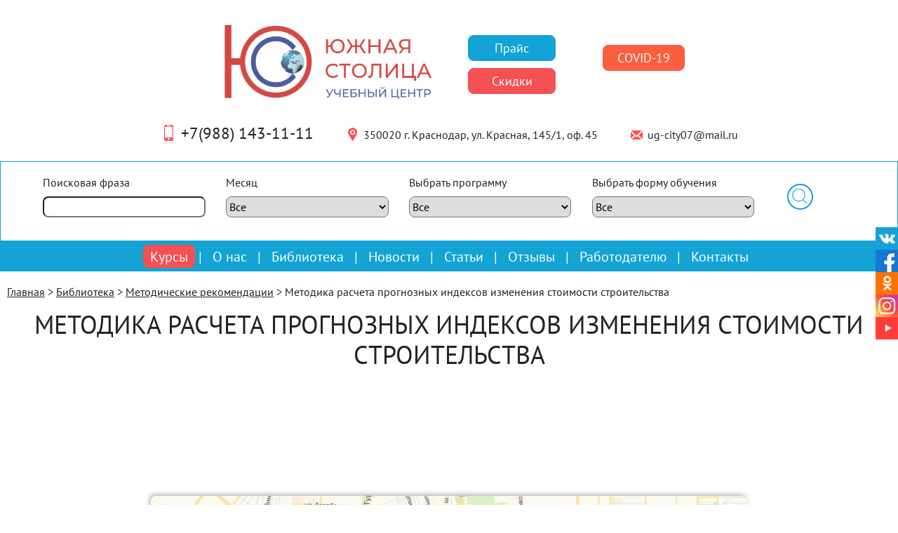

--- FILE ---
content_type: text/html; charset=utf-8
request_url: https://xn--123-3ed8d.xn--p1ai/metodicheskie-rekomendatsii/metodika-rascheta-prognoznyh-indeksov-izmeneniya-stoimosti-stroitelstva/
body_size: 11392
content:
<!DOCTYPE html>
<html lang=ru class="adap">
<head>

    <meta charset="utf-8" />
    <!-- Platinum Seo Pack, version 2.4.0 by https://techblissonline.com/ -->
<title>Методика расчета прогнозных индексов изменения стоимости строительства | Южная столица</title>

<meta name="robots" content="index,follow" />
<link rel="canonical" href="https://xn--123-3ed8d.xn--p1ai/metodicheskie-rekomendatsii/metodika-rascheta-prognoznyh-indeksov-izmeneniya-stoimosti-stroitelstva/" />

<!--Techblissonline Platinum SEO Pack -->

    <meta name="viewport" content="width=device-width, initial-scale=1">
    <link rel="shortcut icon" href="https://xn--123-3ed8d.xn--p1ai/favicon.png">

    <!--[if IE]>
    <script src="https://xn--123-3ed8d.xn--p1ai/wp-content/themes/kursy/js/html5.js"></script>
    <![endif]-->

	<style id='wp-img-auto-sizes-contain-inline-css' type='text/css'>
img:is([sizes=auto i],[sizes^="auto," i]){contain-intrinsic-size:3000px 1500px}
/*# sourceURL=wp-img-auto-sizes-contain-inline-css */
</style>
<link rel='stylesheet' id='twb-open-sans-css' href='https://fonts.googleapis.com/css?family=Open+Sans%3A300%2C400%2C500%2C600%2C700%2C800&#038;display=swap&#038;ver=6.9'  media='all' />
<link rel='stylesheet' id='twbbwg-global-css' href='https://xn--123-3ed8d.xn--p1ai/wp-content/plugins/photo-gallery/booster/assets/css/global.css?ver=1.0.0'  media='all' />
<style id='wp-emoji-styles-inline-css' type='text/css'>

	img.wp-smiley, img.emoji {
		display: inline !important;
		border: none !important;
		box-shadow: none !important;
		height: 1em !important;
		width: 1em !important;
		margin: 0 0.07em !important;
		vertical-align: -0.1em !important;
		background: none !important;
		padding: 0 !important;
	}
/*# sourceURL=wp-emoji-styles-inline-css */
</style>
<link rel='stylesheet' id='wp-block-library-css' href='https://xn--123-3ed8d.xn--p1ai/wp-includes/css/dist/block-library/style.min.css?ver=6.9'  media='all' />
<style id='global-styles-inline-css' type='text/css'>
:root{--wp--preset--aspect-ratio--square: 1;--wp--preset--aspect-ratio--4-3: 4/3;--wp--preset--aspect-ratio--3-4: 3/4;--wp--preset--aspect-ratio--3-2: 3/2;--wp--preset--aspect-ratio--2-3: 2/3;--wp--preset--aspect-ratio--16-9: 16/9;--wp--preset--aspect-ratio--9-16: 9/16;--wp--preset--color--black: #000000;--wp--preset--color--cyan-bluish-gray: #abb8c3;--wp--preset--color--white: #ffffff;--wp--preset--color--pale-pink: #f78da7;--wp--preset--color--vivid-red: #cf2e2e;--wp--preset--color--luminous-vivid-orange: #ff6900;--wp--preset--color--luminous-vivid-amber: #fcb900;--wp--preset--color--light-green-cyan: #7bdcb5;--wp--preset--color--vivid-green-cyan: #00d084;--wp--preset--color--pale-cyan-blue: #8ed1fc;--wp--preset--color--vivid-cyan-blue: #0693e3;--wp--preset--color--vivid-purple: #9b51e0;--wp--preset--gradient--vivid-cyan-blue-to-vivid-purple: linear-gradient(135deg,rgb(6,147,227) 0%,rgb(155,81,224) 100%);--wp--preset--gradient--light-green-cyan-to-vivid-green-cyan: linear-gradient(135deg,rgb(122,220,180) 0%,rgb(0,208,130) 100%);--wp--preset--gradient--luminous-vivid-amber-to-luminous-vivid-orange: linear-gradient(135deg,rgb(252,185,0) 0%,rgb(255,105,0) 100%);--wp--preset--gradient--luminous-vivid-orange-to-vivid-red: linear-gradient(135deg,rgb(255,105,0) 0%,rgb(207,46,46) 100%);--wp--preset--gradient--very-light-gray-to-cyan-bluish-gray: linear-gradient(135deg,rgb(238,238,238) 0%,rgb(169,184,195) 100%);--wp--preset--gradient--cool-to-warm-spectrum: linear-gradient(135deg,rgb(74,234,220) 0%,rgb(151,120,209) 20%,rgb(207,42,186) 40%,rgb(238,44,130) 60%,rgb(251,105,98) 80%,rgb(254,248,76) 100%);--wp--preset--gradient--blush-light-purple: linear-gradient(135deg,rgb(255,206,236) 0%,rgb(152,150,240) 100%);--wp--preset--gradient--blush-bordeaux: linear-gradient(135deg,rgb(254,205,165) 0%,rgb(254,45,45) 50%,rgb(107,0,62) 100%);--wp--preset--gradient--luminous-dusk: linear-gradient(135deg,rgb(255,203,112) 0%,rgb(199,81,192) 50%,rgb(65,88,208) 100%);--wp--preset--gradient--pale-ocean: linear-gradient(135deg,rgb(255,245,203) 0%,rgb(182,227,212) 50%,rgb(51,167,181) 100%);--wp--preset--gradient--electric-grass: linear-gradient(135deg,rgb(202,248,128) 0%,rgb(113,206,126) 100%);--wp--preset--gradient--midnight: linear-gradient(135deg,rgb(2,3,129) 0%,rgb(40,116,252) 100%);--wp--preset--font-size--small: 13px;--wp--preset--font-size--medium: 20px;--wp--preset--font-size--large: 36px;--wp--preset--font-size--x-large: 42px;--wp--preset--spacing--20: 0.44rem;--wp--preset--spacing--30: 0.67rem;--wp--preset--spacing--40: 1rem;--wp--preset--spacing--50: 1.5rem;--wp--preset--spacing--60: 2.25rem;--wp--preset--spacing--70: 3.38rem;--wp--preset--spacing--80: 5.06rem;--wp--preset--shadow--natural: 6px 6px 9px rgba(0, 0, 0, 0.2);--wp--preset--shadow--deep: 12px 12px 50px rgba(0, 0, 0, 0.4);--wp--preset--shadow--sharp: 6px 6px 0px rgba(0, 0, 0, 0.2);--wp--preset--shadow--outlined: 6px 6px 0px -3px rgb(255, 255, 255), 6px 6px rgb(0, 0, 0);--wp--preset--shadow--crisp: 6px 6px 0px rgb(0, 0, 0);}:where(.is-layout-flex){gap: 0.5em;}:where(.is-layout-grid){gap: 0.5em;}body .is-layout-flex{display: flex;}.is-layout-flex{flex-wrap: wrap;align-items: center;}.is-layout-flex > :is(*, div){margin: 0;}body .is-layout-grid{display: grid;}.is-layout-grid > :is(*, div){margin: 0;}:where(.wp-block-columns.is-layout-flex){gap: 2em;}:where(.wp-block-columns.is-layout-grid){gap: 2em;}:where(.wp-block-post-template.is-layout-flex){gap: 1.25em;}:where(.wp-block-post-template.is-layout-grid){gap: 1.25em;}.has-black-color{color: var(--wp--preset--color--black) !important;}.has-cyan-bluish-gray-color{color: var(--wp--preset--color--cyan-bluish-gray) !important;}.has-white-color{color: var(--wp--preset--color--white) !important;}.has-pale-pink-color{color: var(--wp--preset--color--pale-pink) !important;}.has-vivid-red-color{color: var(--wp--preset--color--vivid-red) !important;}.has-luminous-vivid-orange-color{color: var(--wp--preset--color--luminous-vivid-orange) !important;}.has-luminous-vivid-amber-color{color: var(--wp--preset--color--luminous-vivid-amber) !important;}.has-light-green-cyan-color{color: var(--wp--preset--color--light-green-cyan) !important;}.has-vivid-green-cyan-color{color: var(--wp--preset--color--vivid-green-cyan) !important;}.has-pale-cyan-blue-color{color: var(--wp--preset--color--pale-cyan-blue) !important;}.has-vivid-cyan-blue-color{color: var(--wp--preset--color--vivid-cyan-blue) !important;}.has-vivid-purple-color{color: var(--wp--preset--color--vivid-purple) !important;}.has-black-background-color{background-color: var(--wp--preset--color--black) !important;}.has-cyan-bluish-gray-background-color{background-color: var(--wp--preset--color--cyan-bluish-gray) !important;}.has-white-background-color{background-color: var(--wp--preset--color--white) !important;}.has-pale-pink-background-color{background-color: var(--wp--preset--color--pale-pink) !important;}.has-vivid-red-background-color{background-color: var(--wp--preset--color--vivid-red) !important;}.has-luminous-vivid-orange-background-color{background-color: var(--wp--preset--color--luminous-vivid-orange) !important;}.has-luminous-vivid-amber-background-color{background-color: var(--wp--preset--color--luminous-vivid-amber) !important;}.has-light-green-cyan-background-color{background-color: var(--wp--preset--color--light-green-cyan) !important;}.has-vivid-green-cyan-background-color{background-color: var(--wp--preset--color--vivid-green-cyan) !important;}.has-pale-cyan-blue-background-color{background-color: var(--wp--preset--color--pale-cyan-blue) !important;}.has-vivid-cyan-blue-background-color{background-color: var(--wp--preset--color--vivid-cyan-blue) !important;}.has-vivid-purple-background-color{background-color: var(--wp--preset--color--vivid-purple) !important;}.has-black-border-color{border-color: var(--wp--preset--color--black) !important;}.has-cyan-bluish-gray-border-color{border-color: var(--wp--preset--color--cyan-bluish-gray) !important;}.has-white-border-color{border-color: var(--wp--preset--color--white) !important;}.has-pale-pink-border-color{border-color: var(--wp--preset--color--pale-pink) !important;}.has-vivid-red-border-color{border-color: var(--wp--preset--color--vivid-red) !important;}.has-luminous-vivid-orange-border-color{border-color: var(--wp--preset--color--luminous-vivid-orange) !important;}.has-luminous-vivid-amber-border-color{border-color: var(--wp--preset--color--luminous-vivid-amber) !important;}.has-light-green-cyan-border-color{border-color: var(--wp--preset--color--light-green-cyan) !important;}.has-vivid-green-cyan-border-color{border-color: var(--wp--preset--color--vivid-green-cyan) !important;}.has-pale-cyan-blue-border-color{border-color: var(--wp--preset--color--pale-cyan-blue) !important;}.has-vivid-cyan-blue-border-color{border-color: var(--wp--preset--color--vivid-cyan-blue) !important;}.has-vivid-purple-border-color{border-color: var(--wp--preset--color--vivid-purple) !important;}.has-vivid-cyan-blue-to-vivid-purple-gradient-background{background: var(--wp--preset--gradient--vivid-cyan-blue-to-vivid-purple) !important;}.has-light-green-cyan-to-vivid-green-cyan-gradient-background{background: var(--wp--preset--gradient--light-green-cyan-to-vivid-green-cyan) !important;}.has-luminous-vivid-amber-to-luminous-vivid-orange-gradient-background{background: var(--wp--preset--gradient--luminous-vivid-amber-to-luminous-vivid-orange) !important;}.has-luminous-vivid-orange-to-vivid-red-gradient-background{background: var(--wp--preset--gradient--luminous-vivid-orange-to-vivid-red) !important;}.has-very-light-gray-to-cyan-bluish-gray-gradient-background{background: var(--wp--preset--gradient--very-light-gray-to-cyan-bluish-gray) !important;}.has-cool-to-warm-spectrum-gradient-background{background: var(--wp--preset--gradient--cool-to-warm-spectrum) !important;}.has-blush-light-purple-gradient-background{background: var(--wp--preset--gradient--blush-light-purple) !important;}.has-blush-bordeaux-gradient-background{background: var(--wp--preset--gradient--blush-bordeaux) !important;}.has-luminous-dusk-gradient-background{background: var(--wp--preset--gradient--luminous-dusk) !important;}.has-pale-ocean-gradient-background{background: var(--wp--preset--gradient--pale-ocean) !important;}.has-electric-grass-gradient-background{background: var(--wp--preset--gradient--electric-grass) !important;}.has-midnight-gradient-background{background: var(--wp--preset--gradient--midnight) !important;}.has-small-font-size{font-size: var(--wp--preset--font-size--small) !important;}.has-medium-font-size{font-size: var(--wp--preset--font-size--medium) !important;}.has-large-font-size{font-size: var(--wp--preset--font-size--large) !important;}.has-x-large-font-size{font-size: var(--wp--preset--font-size--x-large) !important;}
/*# sourceURL=global-styles-inline-css */
</style>

<style id='classic-theme-styles-inline-css' type='text/css'>
/*! This file is auto-generated */
.wp-block-button__link{color:#fff;background-color:#32373c;border-radius:9999px;box-shadow:none;text-decoration:none;padding:calc(.667em + 2px) calc(1.333em + 2px);font-size:1.125em}.wp-block-file__button{background:#32373c;color:#fff;text-decoration:none}
/*# sourceURL=/wp-includes/css/classic-themes.min.css */
</style>
<link rel='stylesheet' id='bwg_fonts-css' href='https://xn--123-3ed8d.xn--p1ai/wp-content/plugins/photo-gallery/css/bwg-fonts/fonts.css?ver=0.0.1'  media='all' />
<link rel='stylesheet' id='sumoselect-css' href='https://xn--123-3ed8d.xn--p1ai/wp-content/plugins/photo-gallery/css/sumoselect.min.css?ver=3.4.6'  media='all' />
<link rel='stylesheet' id='mCustomScrollbar-css' href='https://xn--123-3ed8d.xn--p1ai/wp-content/plugins/photo-gallery/css/jquery.mCustomScrollbar.min.css?ver=3.1.5'  media='all' />
<link rel='stylesheet' id='bwg_googlefonts-css' href='https://fonts.googleapis.com/css?family=Ubuntu&#038;subset=greek,latin,greek-ext,vietnamese,cyrillic-ext,latin-ext,cyrillic'  media='all' />
<link rel='stylesheet' id='bwg_frontend-css' href='https://xn--123-3ed8d.xn--p1ai/wp-content/plugins/photo-gallery/css/styles.min.css?ver=1.8.37'  media='all' />
<link rel='stylesheet' id='owl_carousel-css' href='https://xn--123-3ed8d.xn--p1ai/wp-content/themes/kursy/owl.carousel.css?ver=6.9'  media='all' />
<link rel='stylesheet' id='style-css' href='https://xn--123-3ed8d.xn--p1ai/wp-content/themes/kursy/style.css?ver=2020-0207-26'  media='all' />
<script type="text/javascript" src="https://xn--123-3ed8d.xn--p1ai/wp-content/themes/kursy/js/jquery.js?ver=6.9" id="jquery-js"></script>
<script type="text/javascript" src="https://xn--123-3ed8d.xn--p1ai/wp-content/plugins/photo-gallery/booster/assets/js/circle-progress.js?ver=1.2.2" id="twbbwg-circle-js"></script>
<script type="text/javascript" id="twbbwg-global-js-extra">
/* <![CDATA[ */
var twb = {"nonce":"8ccd1c2cb5","ajax_url":"https://xn--123-3ed8d.xn--p1ai/wp-admin/admin-ajax.php","plugin_url":"https://xn--123-3ed8d.xn--p1ai/wp-content/plugins/photo-gallery/booster","href":"https://xn--123-3ed8d.xn--p1ai/wp-admin/admin.php?page=twbbwg_photo-gallery"};
var twb = {"nonce":"8ccd1c2cb5","ajax_url":"https://xn--123-3ed8d.xn--p1ai/wp-admin/admin-ajax.php","plugin_url":"https://xn--123-3ed8d.xn--p1ai/wp-content/plugins/photo-gallery/booster","href":"https://xn--123-3ed8d.xn--p1ai/wp-admin/admin.php?page=twbbwg_photo-gallery"};
//# sourceURL=twbbwg-global-js-extra
/* ]]> */
</script>
<script type="text/javascript" src="https://xn--123-3ed8d.xn--p1ai/wp-content/plugins/photo-gallery/booster/assets/js/global.js?ver=1.0.0" id="twbbwg-global-js"></script>
<script type="text/javascript" src="https://xn--123-3ed8d.xn--p1ai/wp-content/plugins/photo-gallery/js/jquery.sumoselect.min.js?ver=3.4.6" id="sumoselect-js"></script>
<script type="text/javascript" src="https://xn--123-3ed8d.xn--p1ai/wp-content/plugins/photo-gallery/js/tocca.min.js?ver=2.0.9" id="bwg_mobile-js"></script>
<script type="text/javascript" src="https://xn--123-3ed8d.xn--p1ai/wp-content/plugins/photo-gallery/js/jquery.mCustomScrollbar.concat.min.js?ver=3.1.5" id="mCustomScrollbar-js"></script>
<script type="text/javascript" src="https://xn--123-3ed8d.xn--p1ai/wp-content/plugins/photo-gallery/js/jquery.fullscreen.min.js?ver=0.6.0" id="jquery-fullscreen-js"></script>
<script type="text/javascript" id="bwg_frontend-js-extra">
/* <![CDATA[ */
var bwg_objectsL10n = {"bwg_field_required":"\u043f\u043e\u043b\u0435 \u043e\u0431\u044f\u0437\u0430\u0442\u0435\u043b\u044c\u043d\u043e \u0434\u043b\u044f \u0437\u0430\u043f\u043e\u043b\u043d\u0435\u043d\u0438\u044f.","bwg_mail_validation":"\u041d\u0435\u0434\u043e\u043f\u0443\u0441\u0442\u0438\u043c\u044b\u0439 email-\u0430\u0434\u0440\u0435\u0441.","bwg_search_result":"\u041d\u0435\u0442 \u0438\u0437\u043e\u0431\u0440\u0430\u0436\u0435\u043d\u0438\u0439, \u0441\u043e\u043e\u0442\u0432\u0435\u0442\u0441\u0442\u0432\u0443\u044e\u0449\u0438\u0445 \u0432\u0430\u0448\u0435\u043c\u0443 \u043f\u043e\u0438\u0441\u043a\u0443.","bwg_select_tag":"\u0412\u044b\u0431\u0435\u0440\u0438\u0442\u0435 \u043c\u0435\u0442\u043a\u0443","bwg_order_by":"\u0423\u043f\u043e\u0440\u044f\u0434\u043e\u0447\u0438\u0442\u044c \u043f\u043e","bwg_search":"\u041f\u043e\u0438\u0441\u043a","bwg_show_ecommerce":"\u041f\u043e\u043a\u0430\u0437\u0430\u0442\u044c \u044d\u043b\u0435\u043a\u0442\u0440\u043e\u043d\u043d\u0443\u044e \u0442\u043e\u0440\u0433\u043e\u0432\u043b\u044e","bwg_hide_ecommerce":"\u0421\u043a\u0440\u044b\u0442\u044c \u044d\u043b\u0435\u043a\u0442\u0440\u043e\u043d\u043d\u0443\u044e \u0442\u043e\u0440\u0433\u043e\u0432\u043b\u044e","bwg_show_comments":"\u041f\u043e\u043a\u0430\u0437\u0430\u0442\u044c \u043a\u043e\u043c\u043c\u0435\u043d\u0442\u0430\u0440\u0438\u0438","bwg_hide_comments":"\u0421\u043a\u0440\u044b\u0442\u044c \u043a\u043e\u043c\u043c\u0435\u043d\u0442\u0430\u0440\u0438\u0438","bwg_restore":"\u0412\u043e\u0441\u0441\u0442\u0430\u043d\u043e\u0432\u0438\u0442\u044c","bwg_maximize":"\u041c\u0430\u043a\u0441\u0438\u043c\u0438\u0437\u0438\u0440\u043e\u0432\u0430\u0442\u044c","bwg_fullscreen":"\u041d\u0430 \u0432\u0435\u0441\u044c \u044d\u043a\u0440\u0430\u043d","bwg_exit_fullscreen":"\u041e\u0442\u043a\u043b\u044e\u0447\u0438\u0442\u044c \u043f\u043e\u043b\u043d\u043e\u044d\u043a\u0440\u0430\u043d\u043d\u044b\u0439 \u0440\u0435\u0436\u0438\u043c","bwg_search_tag":"\u041f\u041e\u0418\u0421\u041a...","bwg_tag_no_match":"\u041c\u0435\u0442\u043a\u0438 \u043d\u0435 \u043d\u0430\u0439\u0434\u0435\u043d\u044b","bwg_all_tags_selected":"\u0412\u0441\u0435 \u043c\u0435\u0442\u043a\u0438 \u0432\u044b\u0431\u0440\u0430\u043d\u044b","bwg_tags_selected":"\u0432\u044b\u0431\u0440\u0430\u043d\u043d\u044b\u0435 \u043c\u0435\u0442\u043a\u0438","play":"\u0412\u043e\u0441\u043f\u0440\u043e\u0438\u0437\u0432\u0435\u0441\u0442\u0438","pause":"\u041f\u0430\u0443\u0437\u0430","is_pro":"","bwg_play":"\u0412\u043e\u0441\u043f\u0440\u043e\u0438\u0437\u0432\u0435\u0441\u0442\u0438","bwg_pause":"\u041f\u0430\u0443\u0437\u0430","bwg_hide_info":"\u0421\u043a\u0440\u044b\u0442\u044c \u0438\u043d\u0444\u043e\u0440\u043c\u0430\u0446\u0438\u044e","bwg_show_info":"\u041f\u043e\u043a\u0430\u0437\u0430\u0442\u044c \u0438\u043d\u0444\u043e\u0440\u043c\u0430\u0446\u0438\u044e","bwg_hide_rating":"\u0421\u043a\u0440\u044b\u0442\u044c \u0440\u0435\u0439\u0442\u0438\u043d\u0433","bwg_show_rating":"\u041f\u043e\u043a\u0430\u0437\u0430\u0442\u044c \u0440\u0435\u0439\u0442\u0438\u043d\u0433","ok":"Ok","cancel":"\u041e\u0442\u043c\u0435\u043d\u0430","select_all":"\u0412\u044b\u0434\u0435\u043b\u0438\u0442\u044c \u0432\u0441\u0451","lazy_load":"0","lazy_loader":"https://xn--123-3ed8d.xn--p1ai/wp-content/plugins/photo-gallery/images/ajax_loader.png","front_ajax":"0","bwg_tag_see_all":"\u043f\u043e\u0441\u043c\u043e\u0442\u0440\u0435\u0442\u044c \u0432\u0441\u0435 \u043c\u0435\u0442\u043a\u0438","bwg_tag_see_less":"\u0432\u0438\u0434\u0435\u0442\u044c \u043c\u0435\u043d\u044c\u0448\u0435 \u043c\u0435\u0442\u043e\u043a"};
//# sourceURL=bwg_frontend-js-extra
/* ]]> */
</script>
<script type="text/javascript" src="https://xn--123-3ed8d.xn--p1ai/wp-content/plugins/photo-gallery/js/scripts.min.js?ver=1.8.37" id="bwg_frontend-js"></script>
<link rel="https://api.w.org/" href="https://xn--123-3ed8d.xn--p1ai/wp-json/" /><link rel="alternate" title="JSON" type="application/json" href="https://xn--123-3ed8d.xn--p1ai/wp-json/wp/v2/posts/10104" /><link rel="alternate nofollow" type="application/rss+xml" title="Южная столица &raquo; Лента комментариев к &laquo;Методика расчета прогнозных индексов изменения стоимости строительства&raquo;" href="https://xn--123-3ed8d.xn--p1ai/metodicheskie-rekomendatsii/metodika-rascheta-prognoznyh-indeksov-izmeneniya-stoimosti-stroitelstva/feed/" />

    <script>
		var templateDir = "https://xn--123-3ed8d.xn--p1ai/wp-content/themes/kursy";
	</script>

    
	<script src="https://vk.com/js/api/openapi.js?157" type="text/javascript"></script>
	<meta name="google-site-verification" content="lg-ZOk9BUEryAEBYn06GprUzwGyX2Pp86gEavpuXCtE" />
	<script async src="//pagead2.googlesyndication.com/pagead/js/adsbygoogle.js"></script>
<script>
  (adsbygoogle = window.adsbygoogle || []).push({
    google_ad_client: "ca-pub-4260107051955496",
    enable_page_level_ads: true
  });
</script>
	<meta name="yandex-verification" content="3a967da85f6cb6ed" />
	<meta name="google-site-verification" content="tqToLAj4pY06SIvy91p6RR792QfQof0roHCtlpBaL8U" />
	<meta name="mailru-domain" content="vBnhGfWAm02Dimsi" />
</head>


<body>
	<div class="page" id="pagaT">
		<div class="wrap">
			<header>
				<div class="headhi">
					<div class="contentos">
						<div class="head">

														
							<div class="logo">
								<div class="logoLeft">
									<figure class="for_pic">
										<a href="https://xn--123-3ed8d.xn--p1ai">
											<img src="https://xn--123-3ed8d.xn--p1ai/wp-content/uploads/2018/05/Logo-YUS-tonkij-vektor-1.png" alt="logo"/>										</a>
									</figure>
																	</div>

								<div class="s_bs">
									<span  class="s_b price_n priceLight">Прайс</span>

									<br />

									<span class="s_b s_b2 skilosLight">Скидки</span>
								</div>
							</div>
							<div class="head_lk_soc" style="padding-top:1px;">

								<div class="COVID">
									<span class="s_b s_b_COVID" style="background: #fb5f3d;">COVID-19</span>
									<div class="COVIDsh">
										<a href="https://xn--123-3ed8d.xn--p1ai/biblioteka/covid-19/ukazy-prezidenta/">Нормативы (НПА)</a>
										<a href="https://xn--123-3ed8d.xn--p1ai/stati/karantin-v-krasnodare-po-koronavirusu-prodlen-do-18-04-2020/">Рекомендации на период карантина</a>
									</div>
								</div>
								
							</div>

							<div class="head_kont">
								<div class="head_kont_tel">
									<figure>
										<img src="https://xn--123-3ed8d.xn--p1ai/wp-content/themes/kursy/images/hi_m.png" alt="">
									</figure>
									<a href="tel:79881431111">+7(988) 143-11-11</a>
								</div>
								<div class="">
									<figure>
										<img src="https://xn--123-3ed8d.xn--p1ai/wp-content/themes/kursy/images/hi_l.png" alt="">
									</figure>
									<a target="_blank" href="https://maps.google.com?saddr=Current+Location&daddr=45.0467504,38.9773793">350020 г. Краснодар, ул. Красная, 145/1, оф. 45</a>
								</div>

								<div class="">
									<figure>
										<img src="https://xn--123-3ed8d.xn--p1ai/wp-content/themes/kursy/images/hi_e.png" alt="">
									</figure>
									<a href="mailto:ug-city07@mail.ru">ug-city07@mail.ru</a>
								</div>
							</div>

														
						</div>
				    </div>
				</div>

				<div class="secWP secWPhead">
					
					<form method="get" action="https://xn--123-3ed8d.xn--p1ai/najdennye-kursy/">
						<div class="contentos">	
							<div class="one">
								<span>Поисковая фраза</span>
								<input class="searchI" type="search" name="text" value=""/>
							</div>
							
							<div class="one">
								<span>Месяц</span>
								<select name="mounth">
									<option value="all" >Все</option>
									<option value="01" >Январь</option>
									<option value="02" >Февраль</option>
									<option value="03" >Март</option>
									<option value="04" >Апрель</option>
									<option value="05" >Май</option>
									<option value="06" >Июнь</option>
									<option value="07" >Июль</option>
									<option value="08" >Август</option>
									<option value="09" >Сентябрь</option>
									<option value="10" >Октябрь</option>
									<option value="11" >Ноябрь</option>
									<option value="12" >Декабрь</option>
								</select>
							</div>
							
							<div class="one">
								<span>Выбрать программу</span>
								<select name="prog">
									<option value="all" >Все</option>
										
									<option value="14" >Повышение квалификации</option>
										
									<option value="15" >Профессиональная переподготовка</option>
										
									<option value="272" >Семинары</option>
										
									<option value="18" >Тренинги</option>
									  
								</select>
							</div>
							
							<div class="one">
								<span>Выбрать форму обучения</span>
								<select name="form">
									<option value="all" >Все</option>
									<option value="Очная" >Очная</option>
									<option value="Дистанционный" >Дистанционный</option>
								</select>
							</div>
						
							<div class="one">
								<input class="submito" type="submit" name="submito" value=""/>
							</div>
						</div>
				    </form>					</div>

				<div class="menu" role="navigation">
					<div class="contentos">
												<div class="menuPunkt menuPunktred">
							<a href="https://xn--123-3ed8d.xn--p1ai/obuchenie/" class="podPunktName">Курсы</a>

							<ul class="podPunkt">
								<li><a href="https://xn--123-3ed8d.xn--p1ai/kursy/">Все курсы</a></li>
								<li><a href="https://xn--123-3ed8d.xn--p1ai/formy-obucheniya/ochno-v-auditorii/">Формы обучения</a></li>
								<li><a href="https://xn--123-3ed8d.xn--p1ai/kalendar-zanyatij/">Календарь</a></li>
					    		
																

								<li><a href="https://xn--123-3ed8d.xn--p1ai/prezentatsiya/">Презентация</a></li>
								<li><a href="https://xn--123-3ed8d.xn--p1ai/uroks/">Уроки</a></li>
							</ul>
						</div> |

						<div class="menuPunkt">
							
																	<a href="https://xn--123-3ed8d.xn--p1ai/o-nas/osnovnye-svedeniya/" class="podPunktName">О нас</a>
									<ul class="podPunkt">
								
								<li><a href="https://xn--123-3ed8d.xn--p1ai/o-nas/osnovnye-svedeniya/">Основные сведения</a></li>

							
								
								<li><a href="https://xn--123-3ed8d.xn--p1ai/o-nas/struktura-i-organy-upravleniya-obrazovatelnoj-organizatsiej/">Структура и органы управления образовательной организацией</a></li>

							
								
								<li><a href="https://xn--123-3ed8d.xn--p1ai/o-nas/doc2/">Документы</a></li>

							
								
								<li><a href="https://xn--123-3ed8d.xn--p1ai/o-nas/obrazovanie/">Образование</a></li>

							
								
								<li><a href="https://xn--123-3ed8d.xn--p1ai/o-nas/obrazovatelnye-standarty/">Образовательные стандарты</a></li>

							
								
								<li><a href="https://xn--123-3ed8d.xn--p1ai/o-nas/rukovodstvo-pedagogicheskij-sostav/">Руководство. Педагогический (научно-педагогический) состав</a></li>

							
								
								<li><a href="https://xn--123-3ed8d.xn--p1ai/o-nas/materialno-tehnicheskoe-obespechenie-i-osnashhennost-obrazovatelnogo-protsessa/">Материально-техническое обеспечение и оснащенность образовательного процесса</a></li>

							
								
								<li><a href="https://xn--123-3ed8d.xn--p1ai/o-nas/stipendii-i-inye-vidy-materialnoj-podderzhki/">Стипендии и иные виды материальной поддержки</a></li>

							
								
								<li><a href="https://xn--123-3ed8d.xn--p1ai/o-nas/platnye-obrazovatelnye-uslugi/">Платные образовательные услуги</a></li>

							
								
								<li><a href="https://xn--123-3ed8d.xn--p1ai/o-nas/finansovo-hozyajstvennaya-deyatelnost/">Финансово-хозяйственная деятельность</a></li>

							
								
								<li><a href="https://xn--123-3ed8d.xn--p1ai/o-nas/vakantnye-mesta-dlya-priema-perevoda/">Вакантные места для приема (перевода)</a></li>

							
								
								<li><a href="https://xn--123-3ed8d.xn--p1ai/o-nas/lokalnye-normativnye-akty/">Локальные нормативные акты</a></li>

							
															</ul>
													</div> |

					    <a class="menuPunkt" href="https://xn--123-3ed8d.xn--p1ai/biblioteka/professionalnoe-obuchenie-biblioteka/konstitutsiya-rf/">Библиотека</a> |

						<a class="menuPunkt" href="https://xn--123-3ed8d.xn--p1ai/novosti/">Новости</a> |

						<a class="menuPunkt" href="https://xn--123-3ed8d.xn--p1ai/stati/">Статьи</a> |

						<a class="menuPunkt" href="https://xn--123-3ed8d.xn--p1ai/otzyvy/">Отзывы</a> |

						<!--
						<div class="menuPunkt">
							
																	<a href="https://xn--123-3ed8d.xn--p1ai/galereya/kursy-galereya/" class="podPunktName">Галерея</a>
									<ul class="podPunkt">
								
								<li><a href="https://xn--123-3ed8d.xn--p1ai/galereya/kursy-galereya/">Курсы</a></li>

							
								
								<li><a href="https://xn--123-3ed8d.xn--p1ai/galereya/seminary-galereya/">Семинары</a></li>

							
								
								<li><a href="https://xn--123-3ed8d.xn--p1ai/galereya/treningi-galereya/">Тренинги</a></li>

							
								
								<li><a href="https://xn--123-3ed8d.xn--p1ai/galereya/meropriyatiya/">Мероприятия</a></li>

							
															</ul>
													</div> |
						-->

						<div class="menuPunkt">
							
																	<a href="https://xn--123-3ed8d.xn--p1ai/rabotodatelyu/trudoustrojstvo/" class="podPunktName">Работодателю</a>
									<ul class="podPunkt">
								
								<li><a href="https://xn--123-3ed8d.xn--p1ai/rabotodatelyu/trudoustrojstvo/">Трудоустройство</a></li>

							
								
								<li><a href="https://xn--123-3ed8d.xn--p1ai/rabotodatelyu/vozmeshhenie-rashodov-na-obuchenie/">Возмещение расходов на обучение</a></li>

							
								
								<li><a href="https://xn--123-3ed8d.xn--p1ai/rabotodatelyu/sotrudnichestvo-i-vzaimodejstvie/">Сотрудничество и взаимодействие</a></li>

							
															</ul>
													</div> |

						<a class="menuPunkt" href="https://xn--123-3ed8d.xn--p1ai/kontakty/">Контакты</a>
				    </div>
				</div>

				<button class="cmn-toggle-switch cmn-toggle-switch__htx">
				  <span></span>
				</button>

				<div class="headsoc">
													<a href="https://vk.com/us_krasnodar"><img src="https://xn--123-3ed8d.xn--p1ai/wp-content/themes/kursy/images/vk.png" alt="vk"/></a>
								<a href="https://www.facebook.com/ugcity"><img src="https://xn--123-3ed8d.xn--p1ai/wp-content/themes/kursy/images/fb.png" alt="fb"/></a>
								<a href="https://ok.ru/krd.education"><img src="https://xn--123-3ed8d.xn--p1ai/wp-content/themes/kursy/images/ok.png" alt="ok"/></a>
								<a href="https://www.instagram.com/yjnaya_stolitsa/"><img src="https://xn--123-3ed8d.xn--p1ai/wp-content/themes/kursy/images/in.png" alt="in"/></a>
								<a href="https://www.youtube.com/channel/UCzFpyQSyxtavJNaGuMaW0yQ"><img src="https://xn--123-3ed8d.xn--p1ai/wp-content/themes/kursy/images/yu.png" alt="yu"/></a>
				</div>

			</header>
						<main>

				
				

				<div class="sec secOt ">
					<div class="contentos">
						<div class="bread">
							


							<a href="https://xn--123-3ed8d.xn--p1ai">Главная</a> >

			            	<a href="https://xn--123-3ed8d.xn--p1ai/biblioteka/">Библиотека</a> > <a href="https://xn--123-3ed8d.xn--p1ai/biblioteka/metodicheskie-rekomendatsii/">Методические рекомендации</a> > Методика расчета прогнозных индексов изменения стоимости строительства							
						</div>
					</div>

					<div class="contentos h1box">
<span class="turbosep"></span>
						<div class="h1">Методика расчета прогнозных индексов изменения стоимости строительства</div><span class="turboseph1"></span>
<span class="turbosep"></span>

						
<span class="turbosep"></span>
							<div><div class="textInd">
																							</div></div>
<span class="turbosep"></span>

											</div>
				</div>

				
						</main>


	</div>

	</div>

	<footer>
		<div class="contentos">


			<div class="fkont" style="position: relative;overflow: hidden;">
				<a href="https://xn--123-3ed8d.xn--p1ai/kontakty/#onas" style="height: 194px;top: 0;left: 0;right: 0;background:url('https://xn--123-3ed8d.xn--p1ai/wp-content/themes/kursy/images/kartan2.jpg') 50% 50% no-repeat;position: absolute;z-index: 10;display: block;background-size: 900px auto;"></a>
				<div class="h3" style="padding: 210px 0 10px;">Вы всегда можете связаться с нами</div>

								
				<div class="box">
					<div class="one">
						<figure>
							<img src="https://xn--123-3ed8d.xn--p1ai/wp-content/themes/kursy/images/map.png" alt=""/>
						</figure>
						<div>
							<div>350020 г. Краснодар, ул. Красная, 145/1, оф. 45</div>
							<div>с 09:00 до 18:00 перерыв с 13:00 до 14:00</div>
						</div>
					</div>
					<div class="one">
						<figure>
							<img src="https://xn--123-3ed8d.xn--p1ai/wp-content/themes/kursy/images/tel.png" alt=""/>
						</figure>
						<div>
							<div><a href="tel:89181212020">+7(988) 143-11-11</a></div>
							<div style="display: none;">задать вопрос</div>
						</div>
					</div>
				</div>
															</div>
		</div>


		<div class="fmenu">
			<div class="contentos">
										<div class="menuPunkt menuPunktred">
							<a href="https://xn--123-3ed8d.xn--p1ai/obuchenie/" class="podPunktName">Курсы</a>

							<ul class="podPunkt">
								<li><a href="https://xn--123-3ed8d.xn--p1ai/kursy/">Все курсы</a></li>
								<li><a href="https://xn--123-3ed8d.xn--p1ai/formy-obucheniya/ochno-v-auditorii/">Формы обучения</a></li>
								<li><a href="https://xn--123-3ed8d.xn--p1ai/kalendar-zanyatij/">Календарь</a></li>
					    		
																

								<li><a href="https://xn--123-3ed8d.xn--p1ai/prezentatsiya/">Презентация</a></li>
								<li><a href="https://xn--123-3ed8d.xn--p1ai/uroks/">Уроки</a></li>
							</ul>
						</div> |

						<div class="menuPunkt">
							
																	<a href="https://xn--123-3ed8d.xn--p1ai/o-nas/osnovnye-svedeniya/" class="podPunktName">О нас</a>
									<ul class="podPunkt">
								
								<li><a href="https://xn--123-3ed8d.xn--p1ai/o-nas/osnovnye-svedeniya/">Основные сведения</a></li>

							
								
								<li><a href="https://xn--123-3ed8d.xn--p1ai/o-nas/struktura-i-organy-upravleniya-obrazovatelnoj-organizatsiej/">Структура и органы управления образовательной организацией</a></li>

							
								
								<li><a href="https://xn--123-3ed8d.xn--p1ai/o-nas/doc2/">Документы</a></li>

							
								
								<li><a href="https://xn--123-3ed8d.xn--p1ai/o-nas/obrazovanie/">Образование</a></li>

							
								
								<li><a href="https://xn--123-3ed8d.xn--p1ai/o-nas/obrazovatelnye-standarty/">Образовательные стандарты</a></li>

							
								
								<li><a href="https://xn--123-3ed8d.xn--p1ai/o-nas/rukovodstvo-pedagogicheskij-sostav/">Руководство. Педагогический (научно-педагогический) состав</a></li>

							
								
								<li><a href="https://xn--123-3ed8d.xn--p1ai/o-nas/materialno-tehnicheskoe-obespechenie-i-osnashhennost-obrazovatelnogo-protsessa/">Материально-техническое обеспечение и оснащенность образовательного процесса</a></li>

							
								
								<li><a href="https://xn--123-3ed8d.xn--p1ai/o-nas/stipendii-i-inye-vidy-materialnoj-podderzhki/">Стипендии и иные виды материальной поддержки</a></li>

							
								
								<li><a href="https://xn--123-3ed8d.xn--p1ai/o-nas/platnye-obrazovatelnye-uslugi/">Платные образовательные услуги</a></li>

							
								
								<li><a href="https://xn--123-3ed8d.xn--p1ai/o-nas/finansovo-hozyajstvennaya-deyatelnost/">Финансово-хозяйственная деятельность</a></li>

							
								
								<li><a href="https://xn--123-3ed8d.xn--p1ai/o-nas/vakantnye-mesta-dlya-priema-perevoda/">Вакантные места для приема (перевода)</a></li>

							
								
								<li><a href="https://xn--123-3ed8d.xn--p1ai/o-nas/lokalnye-normativnye-akty/">Локальные нормативные акты</a></li>

							
															</ul>
													</div> |

					    <a class="menuPunkt" href="https://xn--123-3ed8d.xn--p1ai/biblioteka/professionalnoe-obuchenie-biblioteka/konstitutsiya-rf/">Библиотека</a> |

						<a class="menuPunkt" href="https://xn--123-3ed8d.xn--p1ai/novosti/">Новости</a> |

						<a class="menuPunkt" href="https://xn--123-3ed8d.xn--p1ai/stati/">Статьи</a> |

						<a class="menuPunkt" href="https://xn--123-3ed8d.xn--p1ai/otzyvy/">Отзывы</a> |

						<!--
						<div class="menuPunkt">
							
																	<a href="https://xn--123-3ed8d.xn--p1ai/galereya/kursy-galereya/" class="podPunktName">Галерея</a>
									<ul class="podPunkt">
								
								<li><a href="https://xn--123-3ed8d.xn--p1ai/galereya/kursy-galereya/">Курсы</a></li>

							
								
								<li><a href="https://xn--123-3ed8d.xn--p1ai/galereya/seminary-galereya/">Семинары</a></li>

							
								
								<li><a href="https://xn--123-3ed8d.xn--p1ai/galereya/treningi-galereya/">Тренинги</a></li>

							
								
								<li><a href="https://xn--123-3ed8d.xn--p1ai/galereya/meropriyatiya/">Мероприятия</a></li>

							
															</ul>
													</div> |
						-->

						<div class="menuPunkt">
							
																	<a href="https://xn--123-3ed8d.xn--p1ai/rabotodatelyu/trudoustrojstvo/" class="podPunktName">Работодателю</a>
									<ul class="podPunkt">
								
								<li><a href="https://xn--123-3ed8d.xn--p1ai/rabotodatelyu/trudoustrojstvo/">Трудоустройство</a></li>

							
								
								<li><a href="https://xn--123-3ed8d.xn--p1ai/rabotodatelyu/vozmeshhenie-rashodov-na-obuchenie/">Возмещение расходов на обучение</a></li>

							
								
								<li><a href="https://xn--123-3ed8d.xn--p1ai/rabotodatelyu/sotrudnichestvo-i-vzaimodejstvie/">Сотрудничество и взаимодействие</a></li>

							
															</ul>
													</div> |

						<a class="menuPunkt" href="https://xn--123-3ed8d.xn--p1ai/kontakty/">Контакты</a>
				 | <a href="https://xn--123-3ed8d.xn--p1ai/oferta/">Оферта</a>
			</div>
			<div class="contentos" style="text-align:center;padding-top:10px;">

				<a style="display:block;" href="https://minobrnauki.gov.ru/" target="_blank">Министерство науки и высшего образования Российской Федерации</a>
				<a style="display:block;" href="https://edu.gov.ru/" target="_blank">Минпросвещения России</a>
				<a style="display:block;" href="https://minobr.krasnodar.ru/" target="_blank">Министерство образования, науки и молодежной политики Краснодарского края</a>
			</div>
		</div>



		<div class="contentos">
			<div class="cop">
								
				<figure class="logo for_pic">
					<img src="https://xn--123-3ed8d.xn--p1ai/wp-content/uploads/2018/05/logof2.png" alt="logo"/>				</figure>

								
				<div class="f_soc">
													<a href="https://vk.com/us_krasnodar"><img src="https://xn--123-3ed8d.xn--p1ai/wp-content/themes/kursy/images/vk.png" alt="vk"/></a>
								<a href="https://www.facebook.com/ugcity"><img src="https://xn--123-3ed8d.xn--p1ai/wp-content/themes/kursy/images/fb.png" alt="fb"/></a>
								<a href="https://ok.ru/krd.education"><img src="https://xn--123-3ed8d.xn--p1ai/wp-content/themes/kursy/images/ok.png" alt="ok"/></a>
								<a href="https://www.instagram.com/yjnaya_stolitsa/"><img src="https://xn--123-3ed8d.xn--p1ai/wp-content/themes/kursy/images/in.png" alt="in"/></a>
								<a href="https://www.youtube.com/channel/UCzFpyQSyxtavJNaGuMaW0yQ"><img src="https://xn--123-3ed8d.xn--p1ai/wp-content/themes/kursy/images/yu.png" alt="yu"/></a>
				</div>

				<div class="sdfg">Пожалуй, лучшие курсы в Краснодаре!</div>

								<form class="adap" method="POST">
					<input type="hidden" name="adapa" value="noadap"/>
					<input type="submit" name="adaps" value="Полная версия сайта"/>
				</form>
			</div>

		
			
			<div class="ramb">

			</div>

		</div>
		<div class="signup_ct skilosLightW">
			<form class="signup_ct2">
				<div class="signup-header">Скидки</div>
				<div class="txt-fld">
										
						<table>
<tbody>
<tr>
<th colspan="2">
<p>Постоянно действующая система скидок:</p>
</th>
</tr>
<tr>
<td>При выборе нескольких программ обучения на каждую программу</td>
<td>5%</td>
</tr>
<tr>
<td>По рекомендации бывшего выпускника ЮС</td>
<td>10%</td>
</tr>
<tr>
<td>Для студентов СПО и ВПО</td>
<td>10%</td>
</tr>
<tr>
<td>Для пенсионеров и предпенсионеров</td>
<td>10%</td>
</tr>
<tr>
<td>Для инвалидов II группы</td>
<td>10%</td>
</tr>
<tr>
<td>День рождения</td>
<td>15%</td>
</tr>
<tr>
<td>Для инвалидов III группы</td>
<td>10%</td>
</tr>
</tbody>
</table>
														</div>
				<div class="close_ct">X</div>
			</form>
			<div class="lean_overlay"></div>
		</div>

		<div class="signup_ct priceLightW">
			<form class="signup_ct2">
				<div class="signup-header"></div>
				<div class="txt-fld">
										
						<table>
<tbody>
<tr>
<th colspan="2">
<p>Цены на курсы:</p>
</th>
</tr>
<tr>
<td>Повышение квалификации</td>
<td>&nbsp;</td>
</tr>
<tr>
<td><a href="https://юс123.рф/povyshenie-kvalifikatsii/tsenoobrazovanie-smetnoe-delo-i-avtomatizatsiya-smetnyh-raschyotov-v-programmnom-komplekse-grand-smeta-8-3/" target="_blank" rel="noopener noreferrer">Сметное дело+Гранд Смета</a></td>
<td>13 400</td>
</tr>
<tr>
<td><a href="https://юс123.рф/povyshenie-kvalifikatsii/autocad-2d/" target="_blank" rel="noopener noreferrer">AutoCAD — 2D</a></td>
<td>9 600</td>
</tr>
<tr>
<td><a href="https://юс123.рф/povyshenie-kvalifikatsii/kontraktnaya-sistema-rossijskoj-federatsii-v-sfere-goszakupok-upravlenie-gosudarstvennymi-i-munitsipalnymi-zakupkami/" target="_blank" rel="noopener noreferrer">Закупки по 44-ФЗ и 223-ФЗ</a></td>
<td>14 400</td>
</tr>
<tr>
<td><a href="https://юс123.рф/povyshenie-kvalifikatsii/buhgalterskij-i-nalogovyj-uchet-v-kommercheskoj-organizatsii-na-platforme-1sv8-3/" target="_blank" rel="noopener noreferrer">Бухучет +1С</a></td>
<td>12 800</td>
</tr>
<tr>
<td><a href="https://юс123.рф/povyshenie-kvalifikatsii/professionalnye-standarty-i-prakticheskie-aspekty-dokumentatsionnogo-obespecheniya-raboty-s-personalom/" target="_blank" rel="noopener noreferrer">Кадры+1С:ЗУП</a></td>
<td>11 200</td>
</tr>
<tr>
<td><a href="https://юс123.рф/povyshenie-kvalifikatsii/organizatsiya-i-strukturirovanie-dannyh-na-platforme-programmnogo-kompleksa-excel-2/" target="_blank" rel="noopener noreferrer">Excel</a></td>
<td>7 500</td>
</tr>
<tr>
<td><a href="https://н.юс123.рф/povyshenie-kvalifikatsii/3dmax-120-chasov/">Дизайн интерьера в 3D Max</a></td>
<td width="65">28 800</td>
</tr>
<tr>
<td><a href="https://юс123.рф/povyshenie-kvalifikatsii/kursy-photoshop-v-krasnodare/" target="_blank" rel="noopener noreferrer">Photoshop</a></td>
<td>9 600</td>
</tr>
<tr>
<td><a href="https://н.юс123.рф/treningi/upravlenie-i-psihologiya-personala/">Управление и психология персонала</a></td>
<td>9 600</td>
</tr>
<tr>
<td>Профессиональная переподготовка</td>
<td>&nbsp;</td>
</tr>
<tr>
<td><a href="https://юс123.рф/professionalnaya-perepodgotovka/upravlenie-personalom/" target="_blank" rel="noopener noreferrer">Управление персоналом</a></td>
<td>32 000</td>
</tr>
<tr>
<td>Бухгалтерский и налоговый учет</td>
<td>32 000</td>
</tr>
<tr>
<td>Дизайн и компьютерная графика</td>
<td>44 800</td>
</tr>
<tr>
<td>Специалист в сфере закупок</td>
<td>25 600</td>
</tr>
<tr>
<td><a href="https://юс123.рф/professionalnaya-perepodgotovka/pedagog-do/" target="_blank" rel="noopener noreferrer">Педагог дошкольного образования</a></td>
<td>25 600</td>
</tr>
<tr>
<td><a href="https://юс123.рф/professionalnaya-perepodgotovka/pedagog-psiholog/" target="_blank" rel="noopener noreferrer">Педагог — психолог</a></td>
<td>25 600</td>
</tr>
</tbody>
</table>
														</div>
				<div class="close_ct">X</div>
			</form>
			<div class="lean_overlay"></div>
		</div>

		<div class="signup_ct formzaya">
					<div class="lean_overlay"></div>
		</div>

		</div>

		<script type="speculationrules">
{"prefetch":[{"source":"document","where":{"and":[{"href_matches":"/*"},{"not":{"href_matches":["/wp-*.php","/wp-admin/*","/wp-content/uploads/*","/wp-content/*","/wp-content/plugins/*","/wp-content/themes/kursy/*","/*\\?(.+)"]}},{"not":{"selector_matches":"a[rel~=\"nofollow\"]"}},{"not":{"selector_matches":".no-prefetch, .no-prefetch a"}}]},"eagerness":"conservative"}]}
</script>
<script type="text/javascript" src="https://xn--123-3ed8d.xn--p1ai/wp-content/themes/kursy/js/jqueryui.custom.js?ver=2020-0207-26" id="jqueryui-js"></script>
<script type="text/javascript" src="https://xn--123-3ed8d.xn--p1ai/wp-content/themes/kursy/js/jquery-migrate.js?ver=2020-0207-26" id="jquerymigrate-js"></script>
<script type="text/javascript" src="https://xn--123-3ed8d.xn--p1ai/wp-content/themes/kursy/js/owl.carousel.js?ver=2020-0207-26" id="carousel-js"></script>
<script type="text/javascript" src="https://xn--123-3ed8d.xn--p1ai/wp-content/themes/kursy/js/jquery.lightbox.min.js?ver=2020-0207-26" id="lightbox-js"></script>
<script type="text/javascript" src="https://xn--123-3ed8d.xn--p1ai/wp-content/themes/kursy/js/jquery.leanModal.min.js?ver=2020-0207-26" id="leanModal-js"></script>
<script type="text/javascript" id="ajax-js-extra">
/* <![CDATA[ */
var art_object_zakaz = {"param_nonce_zakaz":"db13c25060"};
//# sourceURL=ajax-js-extra
/* ]]> */
</script>
<script type="text/javascript" src="https://xn--123-3ed8d.xn--p1ai/wp-content/themes/kursy/js/ajax.js?ver=2020-0207-26" id="ajax-js"></script>
<script type="text/javascript" src="https://xn--123-3ed8d.xn--p1ai/wp-content/themes/kursy/js/menu.js?ver=2020-0207-26" id="menu-js"></script>
<script type="text/javascript" src="https://xn--123-3ed8d.xn--p1ai/wp-content/themes/kursy/js/main.js?ver=2020-0207-26" id="main-js"></script>
<script id="wp-emoji-settings" type="application/json">
{"baseUrl":"https://s.w.org/images/core/emoji/17.0.2/72x72/","ext":".png","svgUrl":"https://s.w.org/images/core/emoji/17.0.2/svg/","svgExt":".svg","source":{"concatemoji":"https://xn--123-3ed8d.xn--p1ai/wp-includes/js/wp-emoji-release.min.js?ver=6.9"}}
</script>
<script type="module">
/* <![CDATA[ */
/*! This file is auto-generated */
const a=JSON.parse(document.getElementById("wp-emoji-settings").textContent),o=(window._wpemojiSettings=a,"wpEmojiSettingsSupports"),s=["flag","emoji"];function i(e){try{var t={supportTests:e,timestamp:(new Date).valueOf()};sessionStorage.setItem(o,JSON.stringify(t))}catch(e){}}function c(e,t,n){e.clearRect(0,0,e.canvas.width,e.canvas.height),e.fillText(t,0,0);t=new Uint32Array(e.getImageData(0,0,e.canvas.width,e.canvas.height).data);e.clearRect(0,0,e.canvas.width,e.canvas.height),e.fillText(n,0,0);const a=new Uint32Array(e.getImageData(0,0,e.canvas.width,e.canvas.height).data);return t.every((e,t)=>e===a[t])}function p(e,t){e.clearRect(0,0,e.canvas.width,e.canvas.height),e.fillText(t,0,0);var n=e.getImageData(16,16,1,1);for(let e=0;e<n.data.length;e++)if(0!==n.data[e])return!1;return!0}function u(e,t,n,a){switch(t){case"flag":return n(e,"\ud83c\udff3\ufe0f\u200d\u26a7\ufe0f","\ud83c\udff3\ufe0f\u200b\u26a7\ufe0f")?!1:!n(e,"\ud83c\udde8\ud83c\uddf6","\ud83c\udde8\u200b\ud83c\uddf6")&&!n(e,"\ud83c\udff4\udb40\udc67\udb40\udc62\udb40\udc65\udb40\udc6e\udb40\udc67\udb40\udc7f","\ud83c\udff4\u200b\udb40\udc67\u200b\udb40\udc62\u200b\udb40\udc65\u200b\udb40\udc6e\u200b\udb40\udc67\u200b\udb40\udc7f");case"emoji":return!a(e,"\ud83e\u1fac8")}return!1}function f(e,t,n,a){let r;const o=(r="undefined"!=typeof WorkerGlobalScope&&self instanceof WorkerGlobalScope?new OffscreenCanvas(300,150):document.createElement("canvas")).getContext("2d",{willReadFrequently:!0}),s=(o.textBaseline="top",o.font="600 32px Arial",{});return e.forEach(e=>{s[e]=t(o,e,n,a)}),s}function r(e){var t=document.createElement("script");t.src=e,t.defer=!0,document.head.appendChild(t)}a.supports={everything:!0,everythingExceptFlag:!0},new Promise(t=>{let n=function(){try{var e=JSON.parse(sessionStorage.getItem(o));if("object"==typeof e&&"number"==typeof e.timestamp&&(new Date).valueOf()<e.timestamp+604800&&"object"==typeof e.supportTests)return e.supportTests}catch(e){}return null}();if(!n){if("undefined"!=typeof Worker&&"undefined"!=typeof OffscreenCanvas&&"undefined"!=typeof URL&&URL.createObjectURL&&"undefined"!=typeof Blob)try{var e="postMessage("+f.toString()+"("+[JSON.stringify(s),u.toString(),c.toString(),p.toString()].join(",")+"));",a=new Blob([e],{type:"text/javascript"});const r=new Worker(URL.createObjectURL(a),{name:"wpTestEmojiSupports"});return void(r.onmessage=e=>{i(n=e.data),r.terminate(),t(n)})}catch(e){}i(n=f(s,u,c,p))}t(n)}).then(e=>{for(const n in e)a.supports[n]=e[n],a.supports.everything=a.supports.everything&&a.supports[n],"flag"!==n&&(a.supports.everythingExceptFlag=a.supports.everythingExceptFlag&&a.supports[n]);var t;a.supports.everythingExceptFlag=a.supports.everythingExceptFlag&&!a.supports.flag,a.supports.everything||((t=a.source||{}).concatemoji?r(t.concatemoji):t.wpemoji&&t.twemoji&&(r(t.twemoji),r(t.wpemoji)))});
//# sourceURL=https://xn--123-3ed8d.xn--p1ai/wp-includes/js/wp-emoji-loader.min.js
/* ]]> */
</script>


	</footer>
 </body>
 </html>


--- FILE ---
content_type: text/html; charset=utf-8
request_url: https://www.google.com/recaptcha/api2/aframe
body_size: 268
content:
<!DOCTYPE HTML><html><head><meta http-equiv="content-type" content="text/html; charset=UTF-8"></head><body><script nonce="50pzFrxpP7w5oS_CUk4jEA">/** Anti-fraud and anti-abuse applications only. See google.com/recaptcha */ try{var clients={'sodar':'https://pagead2.googlesyndication.com/pagead/sodar?'};window.addEventListener("message",function(a){try{if(a.source===window.parent){var b=JSON.parse(a.data);var c=clients[b['id']];if(c){var d=document.createElement('img');d.src=c+b['params']+'&rc='+(localStorage.getItem("rc::a")?sessionStorage.getItem("rc::b"):"");window.document.body.appendChild(d);sessionStorage.setItem("rc::e",parseInt(sessionStorage.getItem("rc::e")||0)+1);localStorage.setItem("rc::h",'1769313926641');}}}catch(b){}});window.parent.postMessage("_grecaptcha_ready", "*");}catch(b){}</script></body></html>

--- FILE ---
content_type: application/javascript
request_url: https://xn--123-3ed8d.xn--p1ai/wp-content/themes/kursy/js/ajax.js?ver=2020-0207-26
body_size: 2889
content:
(function($){

$(document).ready(function(){


	$(".testform").submit(function(){

		var testFull = true;
		$(".askOnes").find('input').each(function(){
			var nama = $(this).attr('name');

			if($('input[name='+nama+']:checked').length == 0) {testFull = false;}
		});

		if(!testFull){
			alert('Вы ответили не на все вопросы!');
		}else{
	      	var
	      		ask_ids,
	      		tname,
	      		temail,
	      		tuser,
	      		tans = ''
	      	;

	      	ask_ids = $('.ask_ids').val();
	      	tname = $('.tname').val();
	      	temail = $('.temail').val();
	      	tuser = $('.tuser').val();


	      	var arr = [];
			$(".askOnes").find('input').each(function(){
				var nama = $(this).attr('name');

				var ask = $(this).closest('.askOne').attr('data-ask');

				arr[ask] = $('input[name='+nama+']:checked').val();
			});

			for (var key in arr) {
				tans = tans + key + '_?_' + arr[key] + '_!_';
			}
			tans = tans.slice(0, -3);

			$(".testform").find('input[type="submit"]').val('Отправка...');

			$.ajax({
	    		type : "post",
	    		dataType : "json",
	   			url : 'https://' + window.location.host + '/wp-admin/admin-ajax.php',
				data:{
					action: "test",
					art_nonce : art_object_zakaz.param_nonce_zakaz,
					ask_ids : ask_ids,
					tname : tname,
					temail : temail,
					tans : tans,
					tuser : tuser
				},
	      		beforeSend: function(){
		            $(".testform").find('input[type="submit"]').attr('disabled', 'disabled');
		        },
				success: function(response){
					$('.askOne').remove();
					$('.testform').find('.s_b').remove();
					if(response.type === "success") {
						$('.tmess').html(response.result);
					}else{
	  					alert("Error");
				 	}
				},
			});
		}

		return false;
	});

	$(".testforward").click(function(){
		var activa;
		$(".askOne").each(function(){
			if($(this).css('display') == 'block') {
				activa = $(this).index() + 1;
			}
		});
		$('.askOne').hide();
		$('.askOne:eq('+activa+')').show();

		$(".testback").show();
		activa++;
		if(activa == $(".ask_count").val()){
			$(".testforward").hide();
		}
	});
	$(".testback").click(function(){
		var activa;
		$(".askOne").each(function(){
			if($(this).css('display') == 'block') {
				activa = $(this).index() - 1;
			}
		});
		$('.askOne').hide();
		$('.askOne:eq('+activa+')').show();

		$(".testforward").show();
		if(activa == 0){
			$(".testback").hide();
		}
	});






	$("#ajaxform").submit(function(){


      	var
      		fname,
      		femail,
      		ftextarea
      	;

      	fname = $('.fname').val();
      	femail = $('.femail').val();
		ftextarea = $(".ftextarea").val();

		$("#ajaxform").find('input[type="submit"]').val('Отправка...');

		$.ajax({
    		type : "post",
    		dataType : "json",
   			url : 'https://' + window.location.host + '/wp-admin/admin-ajax.php',
			data:{
				action: "zakaz_zvonka",
				art_nonce : art_object_zakaz.param_nonce_zakaz,
				fname : fname,
				femail : femail,
				ftextarea : ftextarea
			},
      		beforeSend: function(){
	            $("#ajaxform").find('input[type="submit"]').attr('disabled', 'disabled');
	        },
			success: function(response){
				if(response.type === "success") {
					$("#ajaxform").find('input[type="submit"]').val('Отправлено!');
				}else{
  					alert("Error");
			 	}
			},
	       	complete: function() {
	            $("#ajaxform").find('input[type="submit"]').prop('disabled', false);
	        }
		});

		return false;
	});





	$(".ans").click(function(){
		$(this).siblings('form').slideToggle();
	});


	$(".commento").submit(function(){
      	var fld_name,
      		fld_ids,
      		fld_textarea,
      		fld_email;

      	fld_name = $(this).find('.name').val();
		fld_textarea = $(this).find(".text").val();
		fld_ids = $(this).find(".ids").val();

		fld_email = $(this).find(".fld_email").val();


		$(this).find(".submit").val('Отправка...');
		//$('#signup_ct .field').css("display","none");

		var that = this;

		$.ajax({
    		type : "post",
    		dataType : "json",
   			url : 'https://' + window.location.host + '/wp-admin/admin-ajax.php',
			data:{
				action: "commento",
				art_nonce : art_object_zakaz.param_nonce_zakaz,
				fld_textarea : fld_textarea,
				fld_name : fld_name,
				fld_ids : fld_ids,
				fld_email : fld_email
			},
      		beforeSend: function(){
	           $(".commento").find('input[type="submit"]').attr('disabled', 'disabled');
	        },
			success: function(response){
				if(response.type === "success") {
					//location.reload();
					$(that).find(".mess").text('Ваш сообщение отправлено и появится после модерации');
					$(that).find(".submit").val('Отправить');
				}else{
  					alert("Error");
			 	}
			},
	       	complete: function() {
	            $(".commento").find('input[type="submit"]').prop('disabled', false);
	        }
		});

		return false;
	});

	$(".commentos").submit(function(){
      	var fld_name,
      		fld_ids,
      		fld_idss,
      		fld_textarea,
      		fili;

      	fld_name = $(this).find('.name').val();
		fld_textarea = $(this).find(".text").val();
		fld_ids = $(this).find(".ids").val();
		fld_idss = $(this).find(".idss").val();

		fili = $(this).find(".fili").val();


      	$(this).find(".submit").val('Отправка...');

		var that = this;

		$.ajax({
    		type : "post",
    		dataType : "json",
   			url : 'http://' + window.location.host + '/wp-admin/admin-ajax.php',
			data:{
				action: "commentos",
				art_nonce : art_object_zakaz.param_nonce_zakaz,
				fld_textarea : fld_textarea,
				fld_name : fld_name,
				fld_ids : fld_ids,
				fld_idss : fld_idss,
				fili : fili
			},
      		beforeSend: function(){
	           $(".commentos").find('input[type="submit"]').attr('disabled', 'disabled');
	        },
			success: function(response){
				if(response.type === "success") {
					//location.reload();
					$(that).find(".mess").text('Ваш сообщение отправлено и появится после модерации');
					$(that).find(".submit").val('Отправить');
				}else{
  					alert("Error");
			 	}
			},
	       	complete: function() {
	            $(".commentos").find('input[type="submit"]').prop('disabled', false);
	        }
		});

		return false;
	});

	$('#acceptcookie').click(function(){$('.cookie-notice').hide();$.ajax({type:"post",dataType:"json",url:'https://'+window.location.host+'/wp-admin/admin-ajax.php',data:{action:"kuka",art_nonce:art_object_zakaz.param_nonce_zakaz}});return false;});














	$(".formzaya2").submit(function(){
		var that = this;

      	var
      		fname,
      		ftel,
      		femail,
      		fkurs,
      		fsmena,
      		ftext,
      		fids
      	;

      	fname = $('.fname').val();
      	ftel = $('.ftel').val();
		femail = $(".femail").val();
		fkurs = $(".fkurs").val();
		fsmena = $(".fsmena").val();
		ftext = $(".ftext").val();

		fids = $(".fkurs").find('option:selected').attr('data-ids');

		$(".formzaya2").find('input[type="submit"]').val('Отправка...');
		$.ajax({
    		type : "post",
    		dataType : "json",
   			url : 'https://' + window.location.host + '/wp-admin/admin-ajax.php',
			data:{
				action: "zaya",
				art_nonce : art_object_zakaz.param_nonce_zakaz,
				fname : fname,
				ftel : ftel,
				femail : femail,
				fkurs : fkurs,
				fsmena : fsmena,
				ftext : ftext,
				fids : fids,
			},
      		beforeSend: function(){
	            $(".formzaya2").find('input[type="submit"]').attr('disabled', 'disabled');
	        },
			/*success: function(response){
				console.log(2222);
				console.log(response);
				if(response.type === "success") {
					$(".formzaya2").find('.signup-header').html('Ваша заявка отправлена!<br /> Мы свяжемся с Вами в ближайшее время');
					$(".formzaya2").find('.txt-fld').hide();
					$(".formzaya2").find('.btn-fld').hide();

					function funcfff() {
						$(that).closest(".signup_ct").hide();
					}
					setTimeout(funcfff, 3000);


				}else{
  					alert("Error");
			 	}
			},*/
			complete: function(){
				$(".formzaya2").find('.signup-header').html('Ваша заявка отправлена!<br /> Мы свяжемся с Вами в ближайшее время');
				$(".formzaya2").find('.txt-fld').hide();
				$(".formzaya2").find('.btn-fld').hide();

				function funcfff() {
					$(that).closest(".signup_ct").hide();
				}
				setTimeout(funcfff, 3000);

			},
			error: function (jqXHR, exception) {
				var msg = '';
				if (jqXHR.status === 0) {
					msg = 'Not connect.\n Verify Network.';
				} else if (jqXHR.status == 404) {
					msg = 'Requested page not found. [404]';
				} else if (jqXHR.status == 500) {
					msg = 'Internal Server Error [500].';
				} else if (exception === 'parsererror') {
					msg = 'Requested JSON parse failed.';
				} else if (exception === 'timeout') {
					msg = 'Time out error.';
				} else if (exception === 'abort') {
					msg = 'Ajax request aborted.';
				} else {
					msg = 'Uncaught Error.\n' + jqXHR.responseText;
				}
				console.log(msg);
			},
		});

		return false;
	});
});



$('.ava').change(function(){
	var that = this;
	fileSend(that);
});

function fileSend(that){
	//alert("g");
	var formData = new FormData();
    formData.append(art_object_zakaz.param_nonce_zakaz, $(that).prop('files')[0] );

    $(that).siblings(".giveThumb").append('<p class="oneLoader"><img src="' + templateDir + '/images/loading.gif" /></p>');
	$(that).siblings(".giveThumb").css({
	    'margin' : '10px',
	    'width' : '32px',
	    'height' : '32px'
	});

    $.ajax({
		url : templateDir+'/file.php',
        type: 'POST',
        data: formData,
        dataType: 'json',
        cache: false,
        processData: false, // Не обрабатываем файлы (Don't process the files)
        contentType: false, //  строковой запрос
		success: function(json) {
			arr = json.split('_separeteeeee_'); //separate img.id and img.src by key
			$(that).siblings(".giveThumb").empty();
			$(that).siblings(".giveThumb").css({
			    'border' : '1px solid #ccc',
			    'width' : '100px',
			    'height' : '100px'
			});
			$(that).siblings(".giveThumb").append('<img src="'+arr[0]+'" alt="'+arr[1]+'"/>');
			$(that).siblings(".giveThumb").append('<span class="fileDelete" title="Удалить"><span/>');
			$(that).siblings("input[type=hidden]").val(arr[2]);

			$(".fileDelete").click(function(){
				$(this).closest(".giveThumb").css({
			    'border' : '0',
			    'width' : '0px',
			    'height' : '0px'
			});
				$(this).closest(".giveThumb").siblings("input[type=hidden]").val("");
				$(this).closest(".giveThumb").siblings("input[type=file]").val("");
				$(this).closest(".giveThumb").empty();
			});
 		}
    });









}





})(jQuery);
